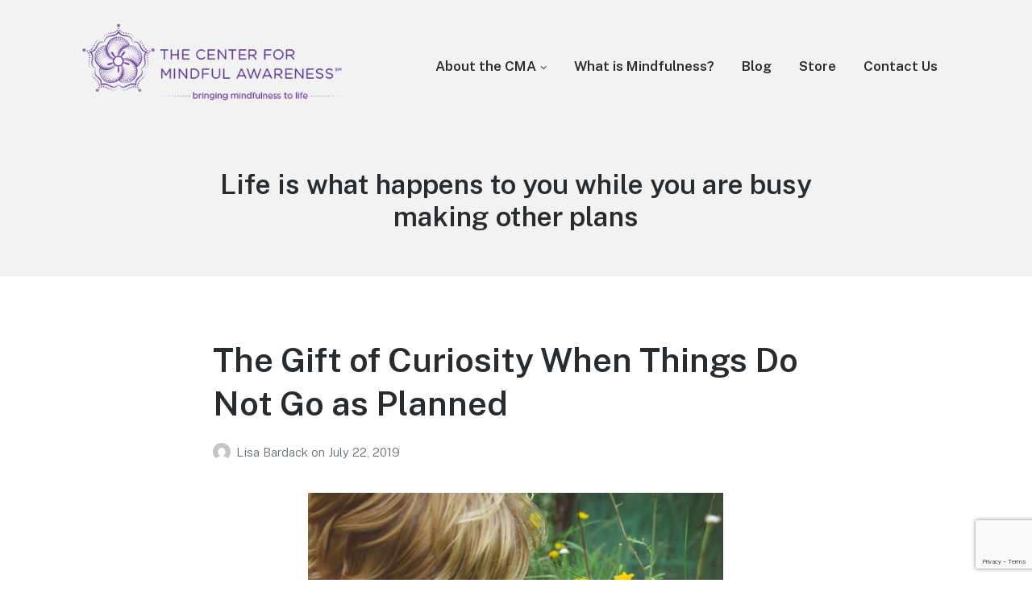

--- FILE ---
content_type: text/html; charset=utf-8
request_url: https://www.google.com/recaptcha/api2/anchor?ar=1&k=6Ld_Q-cqAAAAAAY2yDTSH4Sr_68Gd2vpOJ9QKYMk&co=aHR0cHM6Ly9jZW50ZXJmb3JtaW5kZnVsYXdhcmVuZXNzLm9yZzo0NDM.&hl=en&v=PoyoqOPhxBO7pBk68S4YbpHZ&size=invisible&anchor-ms=20000&execute-ms=30000&cb=jdggixbqjg26
body_size: 48753
content:
<!DOCTYPE HTML><html dir="ltr" lang="en"><head><meta http-equiv="Content-Type" content="text/html; charset=UTF-8">
<meta http-equiv="X-UA-Compatible" content="IE=edge">
<title>reCAPTCHA</title>
<style type="text/css">
/* cyrillic-ext */
@font-face {
  font-family: 'Roboto';
  font-style: normal;
  font-weight: 400;
  font-stretch: 100%;
  src: url(//fonts.gstatic.com/s/roboto/v48/KFO7CnqEu92Fr1ME7kSn66aGLdTylUAMa3GUBHMdazTgWw.woff2) format('woff2');
  unicode-range: U+0460-052F, U+1C80-1C8A, U+20B4, U+2DE0-2DFF, U+A640-A69F, U+FE2E-FE2F;
}
/* cyrillic */
@font-face {
  font-family: 'Roboto';
  font-style: normal;
  font-weight: 400;
  font-stretch: 100%;
  src: url(//fonts.gstatic.com/s/roboto/v48/KFO7CnqEu92Fr1ME7kSn66aGLdTylUAMa3iUBHMdazTgWw.woff2) format('woff2');
  unicode-range: U+0301, U+0400-045F, U+0490-0491, U+04B0-04B1, U+2116;
}
/* greek-ext */
@font-face {
  font-family: 'Roboto';
  font-style: normal;
  font-weight: 400;
  font-stretch: 100%;
  src: url(//fonts.gstatic.com/s/roboto/v48/KFO7CnqEu92Fr1ME7kSn66aGLdTylUAMa3CUBHMdazTgWw.woff2) format('woff2');
  unicode-range: U+1F00-1FFF;
}
/* greek */
@font-face {
  font-family: 'Roboto';
  font-style: normal;
  font-weight: 400;
  font-stretch: 100%;
  src: url(//fonts.gstatic.com/s/roboto/v48/KFO7CnqEu92Fr1ME7kSn66aGLdTylUAMa3-UBHMdazTgWw.woff2) format('woff2');
  unicode-range: U+0370-0377, U+037A-037F, U+0384-038A, U+038C, U+038E-03A1, U+03A3-03FF;
}
/* math */
@font-face {
  font-family: 'Roboto';
  font-style: normal;
  font-weight: 400;
  font-stretch: 100%;
  src: url(//fonts.gstatic.com/s/roboto/v48/KFO7CnqEu92Fr1ME7kSn66aGLdTylUAMawCUBHMdazTgWw.woff2) format('woff2');
  unicode-range: U+0302-0303, U+0305, U+0307-0308, U+0310, U+0312, U+0315, U+031A, U+0326-0327, U+032C, U+032F-0330, U+0332-0333, U+0338, U+033A, U+0346, U+034D, U+0391-03A1, U+03A3-03A9, U+03B1-03C9, U+03D1, U+03D5-03D6, U+03F0-03F1, U+03F4-03F5, U+2016-2017, U+2034-2038, U+203C, U+2040, U+2043, U+2047, U+2050, U+2057, U+205F, U+2070-2071, U+2074-208E, U+2090-209C, U+20D0-20DC, U+20E1, U+20E5-20EF, U+2100-2112, U+2114-2115, U+2117-2121, U+2123-214F, U+2190, U+2192, U+2194-21AE, U+21B0-21E5, U+21F1-21F2, U+21F4-2211, U+2213-2214, U+2216-22FF, U+2308-230B, U+2310, U+2319, U+231C-2321, U+2336-237A, U+237C, U+2395, U+239B-23B7, U+23D0, U+23DC-23E1, U+2474-2475, U+25AF, U+25B3, U+25B7, U+25BD, U+25C1, U+25CA, U+25CC, U+25FB, U+266D-266F, U+27C0-27FF, U+2900-2AFF, U+2B0E-2B11, U+2B30-2B4C, U+2BFE, U+3030, U+FF5B, U+FF5D, U+1D400-1D7FF, U+1EE00-1EEFF;
}
/* symbols */
@font-face {
  font-family: 'Roboto';
  font-style: normal;
  font-weight: 400;
  font-stretch: 100%;
  src: url(//fonts.gstatic.com/s/roboto/v48/KFO7CnqEu92Fr1ME7kSn66aGLdTylUAMaxKUBHMdazTgWw.woff2) format('woff2');
  unicode-range: U+0001-000C, U+000E-001F, U+007F-009F, U+20DD-20E0, U+20E2-20E4, U+2150-218F, U+2190, U+2192, U+2194-2199, U+21AF, U+21E6-21F0, U+21F3, U+2218-2219, U+2299, U+22C4-22C6, U+2300-243F, U+2440-244A, U+2460-24FF, U+25A0-27BF, U+2800-28FF, U+2921-2922, U+2981, U+29BF, U+29EB, U+2B00-2BFF, U+4DC0-4DFF, U+FFF9-FFFB, U+10140-1018E, U+10190-1019C, U+101A0, U+101D0-101FD, U+102E0-102FB, U+10E60-10E7E, U+1D2C0-1D2D3, U+1D2E0-1D37F, U+1F000-1F0FF, U+1F100-1F1AD, U+1F1E6-1F1FF, U+1F30D-1F30F, U+1F315, U+1F31C, U+1F31E, U+1F320-1F32C, U+1F336, U+1F378, U+1F37D, U+1F382, U+1F393-1F39F, U+1F3A7-1F3A8, U+1F3AC-1F3AF, U+1F3C2, U+1F3C4-1F3C6, U+1F3CA-1F3CE, U+1F3D4-1F3E0, U+1F3ED, U+1F3F1-1F3F3, U+1F3F5-1F3F7, U+1F408, U+1F415, U+1F41F, U+1F426, U+1F43F, U+1F441-1F442, U+1F444, U+1F446-1F449, U+1F44C-1F44E, U+1F453, U+1F46A, U+1F47D, U+1F4A3, U+1F4B0, U+1F4B3, U+1F4B9, U+1F4BB, U+1F4BF, U+1F4C8-1F4CB, U+1F4D6, U+1F4DA, U+1F4DF, U+1F4E3-1F4E6, U+1F4EA-1F4ED, U+1F4F7, U+1F4F9-1F4FB, U+1F4FD-1F4FE, U+1F503, U+1F507-1F50B, U+1F50D, U+1F512-1F513, U+1F53E-1F54A, U+1F54F-1F5FA, U+1F610, U+1F650-1F67F, U+1F687, U+1F68D, U+1F691, U+1F694, U+1F698, U+1F6AD, U+1F6B2, U+1F6B9-1F6BA, U+1F6BC, U+1F6C6-1F6CF, U+1F6D3-1F6D7, U+1F6E0-1F6EA, U+1F6F0-1F6F3, U+1F6F7-1F6FC, U+1F700-1F7FF, U+1F800-1F80B, U+1F810-1F847, U+1F850-1F859, U+1F860-1F887, U+1F890-1F8AD, U+1F8B0-1F8BB, U+1F8C0-1F8C1, U+1F900-1F90B, U+1F93B, U+1F946, U+1F984, U+1F996, U+1F9E9, U+1FA00-1FA6F, U+1FA70-1FA7C, U+1FA80-1FA89, U+1FA8F-1FAC6, U+1FACE-1FADC, U+1FADF-1FAE9, U+1FAF0-1FAF8, U+1FB00-1FBFF;
}
/* vietnamese */
@font-face {
  font-family: 'Roboto';
  font-style: normal;
  font-weight: 400;
  font-stretch: 100%;
  src: url(//fonts.gstatic.com/s/roboto/v48/KFO7CnqEu92Fr1ME7kSn66aGLdTylUAMa3OUBHMdazTgWw.woff2) format('woff2');
  unicode-range: U+0102-0103, U+0110-0111, U+0128-0129, U+0168-0169, U+01A0-01A1, U+01AF-01B0, U+0300-0301, U+0303-0304, U+0308-0309, U+0323, U+0329, U+1EA0-1EF9, U+20AB;
}
/* latin-ext */
@font-face {
  font-family: 'Roboto';
  font-style: normal;
  font-weight: 400;
  font-stretch: 100%;
  src: url(//fonts.gstatic.com/s/roboto/v48/KFO7CnqEu92Fr1ME7kSn66aGLdTylUAMa3KUBHMdazTgWw.woff2) format('woff2');
  unicode-range: U+0100-02BA, U+02BD-02C5, U+02C7-02CC, U+02CE-02D7, U+02DD-02FF, U+0304, U+0308, U+0329, U+1D00-1DBF, U+1E00-1E9F, U+1EF2-1EFF, U+2020, U+20A0-20AB, U+20AD-20C0, U+2113, U+2C60-2C7F, U+A720-A7FF;
}
/* latin */
@font-face {
  font-family: 'Roboto';
  font-style: normal;
  font-weight: 400;
  font-stretch: 100%;
  src: url(//fonts.gstatic.com/s/roboto/v48/KFO7CnqEu92Fr1ME7kSn66aGLdTylUAMa3yUBHMdazQ.woff2) format('woff2');
  unicode-range: U+0000-00FF, U+0131, U+0152-0153, U+02BB-02BC, U+02C6, U+02DA, U+02DC, U+0304, U+0308, U+0329, U+2000-206F, U+20AC, U+2122, U+2191, U+2193, U+2212, U+2215, U+FEFF, U+FFFD;
}
/* cyrillic-ext */
@font-face {
  font-family: 'Roboto';
  font-style: normal;
  font-weight: 500;
  font-stretch: 100%;
  src: url(//fonts.gstatic.com/s/roboto/v48/KFO7CnqEu92Fr1ME7kSn66aGLdTylUAMa3GUBHMdazTgWw.woff2) format('woff2');
  unicode-range: U+0460-052F, U+1C80-1C8A, U+20B4, U+2DE0-2DFF, U+A640-A69F, U+FE2E-FE2F;
}
/* cyrillic */
@font-face {
  font-family: 'Roboto';
  font-style: normal;
  font-weight: 500;
  font-stretch: 100%;
  src: url(//fonts.gstatic.com/s/roboto/v48/KFO7CnqEu92Fr1ME7kSn66aGLdTylUAMa3iUBHMdazTgWw.woff2) format('woff2');
  unicode-range: U+0301, U+0400-045F, U+0490-0491, U+04B0-04B1, U+2116;
}
/* greek-ext */
@font-face {
  font-family: 'Roboto';
  font-style: normal;
  font-weight: 500;
  font-stretch: 100%;
  src: url(//fonts.gstatic.com/s/roboto/v48/KFO7CnqEu92Fr1ME7kSn66aGLdTylUAMa3CUBHMdazTgWw.woff2) format('woff2');
  unicode-range: U+1F00-1FFF;
}
/* greek */
@font-face {
  font-family: 'Roboto';
  font-style: normal;
  font-weight: 500;
  font-stretch: 100%;
  src: url(//fonts.gstatic.com/s/roboto/v48/KFO7CnqEu92Fr1ME7kSn66aGLdTylUAMa3-UBHMdazTgWw.woff2) format('woff2');
  unicode-range: U+0370-0377, U+037A-037F, U+0384-038A, U+038C, U+038E-03A1, U+03A3-03FF;
}
/* math */
@font-face {
  font-family: 'Roboto';
  font-style: normal;
  font-weight: 500;
  font-stretch: 100%;
  src: url(//fonts.gstatic.com/s/roboto/v48/KFO7CnqEu92Fr1ME7kSn66aGLdTylUAMawCUBHMdazTgWw.woff2) format('woff2');
  unicode-range: U+0302-0303, U+0305, U+0307-0308, U+0310, U+0312, U+0315, U+031A, U+0326-0327, U+032C, U+032F-0330, U+0332-0333, U+0338, U+033A, U+0346, U+034D, U+0391-03A1, U+03A3-03A9, U+03B1-03C9, U+03D1, U+03D5-03D6, U+03F0-03F1, U+03F4-03F5, U+2016-2017, U+2034-2038, U+203C, U+2040, U+2043, U+2047, U+2050, U+2057, U+205F, U+2070-2071, U+2074-208E, U+2090-209C, U+20D0-20DC, U+20E1, U+20E5-20EF, U+2100-2112, U+2114-2115, U+2117-2121, U+2123-214F, U+2190, U+2192, U+2194-21AE, U+21B0-21E5, U+21F1-21F2, U+21F4-2211, U+2213-2214, U+2216-22FF, U+2308-230B, U+2310, U+2319, U+231C-2321, U+2336-237A, U+237C, U+2395, U+239B-23B7, U+23D0, U+23DC-23E1, U+2474-2475, U+25AF, U+25B3, U+25B7, U+25BD, U+25C1, U+25CA, U+25CC, U+25FB, U+266D-266F, U+27C0-27FF, U+2900-2AFF, U+2B0E-2B11, U+2B30-2B4C, U+2BFE, U+3030, U+FF5B, U+FF5D, U+1D400-1D7FF, U+1EE00-1EEFF;
}
/* symbols */
@font-face {
  font-family: 'Roboto';
  font-style: normal;
  font-weight: 500;
  font-stretch: 100%;
  src: url(//fonts.gstatic.com/s/roboto/v48/KFO7CnqEu92Fr1ME7kSn66aGLdTylUAMaxKUBHMdazTgWw.woff2) format('woff2');
  unicode-range: U+0001-000C, U+000E-001F, U+007F-009F, U+20DD-20E0, U+20E2-20E4, U+2150-218F, U+2190, U+2192, U+2194-2199, U+21AF, U+21E6-21F0, U+21F3, U+2218-2219, U+2299, U+22C4-22C6, U+2300-243F, U+2440-244A, U+2460-24FF, U+25A0-27BF, U+2800-28FF, U+2921-2922, U+2981, U+29BF, U+29EB, U+2B00-2BFF, U+4DC0-4DFF, U+FFF9-FFFB, U+10140-1018E, U+10190-1019C, U+101A0, U+101D0-101FD, U+102E0-102FB, U+10E60-10E7E, U+1D2C0-1D2D3, U+1D2E0-1D37F, U+1F000-1F0FF, U+1F100-1F1AD, U+1F1E6-1F1FF, U+1F30D-1F30F, U+1F315, U+1F31C, U+1F31E, U+1F320-1F32C, U+1F336, U+1F378, U+1F37D, U+1F382, U+1F393-1F39F, U+1F3A7-1F3A8, U+1F3AC-1F3AF, U+1F3C2, U+1F3C4-1F3C6, U+1F3CA-1F3CE, U+1F3D4-1F3E0, U+1F3ED, U+1F3F1-1F3F3, U+1F3F5-1F3F7, U+1F408, U+1F415, U+1F41F, U+1F426, U+1F43F, U+1F441-1F442, U+1F444, U+1F446-1F449, U+1F44C-1F44E, U+1F453, U+1F46A, U+1F47D, U+1F4A3, U+1F4B0, U+1F4B3, U+1F4B9, U+1F4BB, U+1F4BF, U+1F4C8-1F4CB, U+1F4D6, U+1F4DA, U+1F4DF, U+1F4E3-1F4E6, U+1F4EA-1F4ED, U+1F4F7, U+1F4F9-1F4FB, U+1F4FD-1F4FE, U+1F503, U+1F507-1F50B, U+1F50D, U+1F512-1F513, U+1F53E-1F54A, U+1F54F-1F5FA, U+1F610, U+1F650-1F67F, U+1F687, U+1F68D, U+1F691, U+1F694, U+1F698, U+1F6AD, U+1F6B2, U+1F6B9-1F6BA, U+1F6BC, U+1F6C6-1F6CF, U+1F6D3-1F6D7, U+1F6E0-1F6EA, U+1F6F0-1F6F3, U+1F6F7-1F6FC, U+1F700-1F7FF, U+1F800-1F80B, U+1F810-1F847, U+1F850-1F859, U+1F860-1F887, U+1F890-1F8AD, U+1F8B0-1F8BB, U+1F8C0-1F8C1, U+1F900-1F90B, U+1F93B, U+1F946, U+1F984, U+1F996, U+1F9E9, U+1FA00-1FA6F, U+1FA70-1FA7C, U+1FA80-1FA89, U+1FA8F-1FAC6, U+1FACE-1FADC, U+1FADF-1FAE9, U+1FAF0-1FAF8, U+1FB00-1FBFF;
}
/* vietnamese */
@font-face {
  font-family: 'Roboto';
  font-style: normal;
  font-weight: 500;
  font-stretch: 100%;
  src: url(//fonts.gstatic.com/s/roboto/v48/KFO7CnqEu92Fr1ME7kSn66aGLdTylUAMa3OUBHMdazTgWw.woff2) format('woff2');
  unicode-range: U+0102-0103, U+0110-0111, U+0128-0129, U+0168-0169, U+01A0-01A1, U+01AF-01B0, U+0300-0301, U+0303-0304, U+0308-0309, U+0323, U+0329, U+1EA0-1EF9, U+20AB;
}
/* latin-ext */
@font-face {
  font-family: 'Roboto';
  font-style: normal;
  font-weight: 500;
  font-stretch: 100%;
  src: url(//fonts.gstatic.com/s/roboto/v48/KFO7CnqEu92Fr1ME7kSn66aGLdTylUAMa3KUBHMdazTgWw.woff2) format('woff2');
  unicode-range: U+0100-02BA, U+02BD-02C5, U+02C7-02CC, U+02CE-02D7, U+02DD-02FF, U+0304, U+0308, U+0329, U+1D00-1DBF, U+1E00-1E9F, U+1EF2-1EFF, U+2020, U+20A0-20AB, U+20AD-20C0, U+2113, U+2C60-2C7F, U+A720-A7FF;
}
/* latin */
@font-face {
  font-family: 'Roboto';
  font-style: normal;
  font-weight: 500;
  font-stretch: 100%;
  src: url(//fonts.gstatic.com/s/roboto/v48/KFO7CnqEu92Fr1ME7kSn66aGLdTylUAMa3yUBHMdazQ.woff2) format('woff2');
  unicode-range: U+0000-00FF, U+0131, U+0152-0153, U+02BB-02BC, U+02C6, U+02DA, U+02DC, U+0304, U+0308, U+0329, U+2000-206F, U+20AC, U+2122, U+2191, U+2193, U+2212, U+2215, U+FEFF, U+FFFD;
}
/* cyrillic-ext */
@font-face {
  font-family: 'Roboto';
  font-style: normal;
  font-weight: 900;
  font-stretch: 100%;
  src: url(//fonts.gstatic.com/s/roboto/v48/KFO7CnqEu92Fr1ME7kSn66aGLdTylUAMa3GUBHMdazTgWw.woff2) format('woff2');
  unicode-range: U+0460-052F, U+1C80-1C8A, U+20B4, U+2DE0-2DFF, U+A640-A69F, U+FE2E-FE2F;
}
/* cyrillic */
@font-face {
  font-family: 'Roboto';
  font-style: normal;
  font-weight: 900;
  font-stretch: 100%;
  src: url(//fonts.gstatic.com/s/roboto/v48/KFO7CnqEu92Fr1ME7kSn66aGLdTylUAMa3iUBHMdazTgWw.woff2) format('woff2');
  unicode-range: U+0301, U+0400-045F, U+0490-0491, U+04B0-04B1, U+2116;
}
/* greek-ext */
@font-face {
  font-family: 'Roboto';
  font-style: normal;
  font-weight: 900;
  font-stretch: 100%;
  src: url(//fonts.gstatic.com/s/roboto/v48/KFO7CnqEu92Fr1ME7kSn66aGLdTylUAMa3CUBHMdazTgWw.woff2) format('woff2');
  unicode-range: U+1F00-1FFF;
}
/* greek */
@font-face {
  font-family: 'Roboto';
  font-style: normal;
  font-weight: 900;
  font-stretch: 100%;
  src: url(//fonts.gstatic.com/s/roboto/v48/KFO7CnqEu92Fr1ME7kSn66aGLdTylUAMa3-UBHMdazTgWw.woff2) format('woff2');
  unicode-range: U+0370-0377, U+037A-037F, U+0384-038A, U+038C, U+038E-03A1, U+03A3-03FF;
}
/* math */
@font-face {
  font-family: 'Roboto';
  font-style: normal;
  font-weight: 900;
  font-stretch: 100%;
  src: url(//fonts.gstatic.com/s/roboto/v48/KFO7CnqEu92Fr1ME7kSn66aGLdTylUAMawCUBHMdazTgWw.woff2) format('woff2');
  unicode-range: U+0302-0303, U+0305, U+0307-0308, U+0310, U+0312, U+0315, U+031A, U+0326-0327, U+032C, U+032F-0330, U+0332-0333, U+0338, U+033A, U+0346, U+034D, U+0391-03A1, U+03A3-03A9, U+03B1-03C9, U+03D1, U+03D5-03D6, U+03F0-03F1, U+03F4-03F5, U+2016-2017, U+2034-2038, U+203C, U+2040, U+2043, U+2047, U+2050, U+2057, U+205F, U+2070-2071, U+2074-208E, U+2090-209C, U+20D0-20DC, U+20E1, U+20E5-20EF, U+2100-2112, U+2114-2115, U+2117-2121, U+2123-214F, U+2190, U+2192, U+2194-21AE, U+21B0-21E5, U+21F1-21F2, U+21F4-2211, U+2213-2214, U+2216-22FF, U+2308-230B, U+2310, U+2319, U+231C-2321, U+2336-237A, U+237C, U+2395, U+239B-23B7, U+23D0, U+23DC-23E1, U+2474-2475, U+25AF, U+25B3, U+25B7, U+25BD, U+25C1, U+25CA, U+25CC, U+25FB, U+266D-266F, U+27C0-27FF, U+2900-2AFF, U+2B0E-2B11, U+2B30-2B4C, U+2BFE, U+3030, U+FF5B, U+FF5D, U+1D400-1D7FF, U+1EE00-1EEFF;
}
/* symbols */
@font-face {
  font-family: 'Roboto';
  font-style: normal;
  font-weight: 900;
  font-stretch: 100%;
  src: url(//fonts.gstatic.com/s/roboto/v48/KFO7CnqEu92Fr1ME7kSn66aGLdTylUAMaxKUBHMdazTgWw.woff2) format('woff2');
  unicode-range: U+0001-000C, U+000E-001F, U+007F-009F, U+20DD-20E0, U+20E2-20E4, U+2150-218F, U+2190, U+2192, U+2194-2199, U+21AF, U+21E6-21F0, U+21F3, U+2218-2219, U+2299, U+22C4-22C6, U+2300-243F, U+2440-244A, U+2460-24FF, U+25A0-27BF, U+2800-28FF, U+2921-2922, U+2981, U+29BF, U+29EB, U+2B00-2BFF, U+4DC0-4DFF, U+FFF9-FFFB, U+10140-1018E, U+10190-1019C, U+101A0, U+101D0-101FD, U+102E0-102FB, U+10E60-10E7E, U+1D2C0-1D2D3, U+1D2E0-1D37F, U+1F000-1F0FF, U+1F100-1F1AD, U+1F1E6-1F1FF, U+1F30D-1F30F, U+1F315, U+1F31C, U+1F31E, U+1F320-1F32C, U+1F336, U+1F378, U+1F37D, U+1F382, U+1F393-1F39F, U+1F3A7-1F3A8, U+1F3AC-1F3AF, U+1F3C2, U+1F3C4-1F3C6, U+1F3CA-1F3CE, U+1F3D4-1F3E0, U+1F3ED, U+1F3F1-1F3F3, U+1F3F5-1F3F7, U+1F408, U+1F415, U+1F41F, U+1F426, U+1F43F, U+1F441-1F442, U+1F444, U+1F446-1F449, U+1F44C-1F44E, U+1F453, U+1F46A, U+1F47D, U+1F4A3, U+1F4B0, U+1F4B3, U+1F4B9, U+1F4BB, U+1F4BF, U+1F4C8-1F4CB, U+1F4D6, U+1F4DA, U+1F4DF, U+1F4E3-1F4E6, U+1F4EA-1F4ED, U+1F4F7, U+1F4F9-1F4FB, U+1F4FD-1F4FE, U+1F503, U+1F507-1F50B, U+1F50D, U+1F512-1F513, U+1F53E-1F54A, U+1F54F-1F5FA, U+1F610, U+1F650-1F67F, U+1F687, U+1F68D, U+1F691, U+1F694, U+1F698, U+1F6AD, U+1F6B2, U+1F6B9-1F6BA, U+1F6BC, U+1F6C6-1F6CF, U+1F6D3-1F6D7, U+1F6E0-1F6EA, U+1F6F0-1F6F3, U+1F6F7-1F6FC, U+1F700-1F7FF, U+1F800-1F80B, U+1F810-1F847, U+1F850-1F859, U+1F860-1F887, U+1F890-1F8AD, U+1F8B0-1F8BB, U+1F8C0-1F8C1, U+1F900-1F90B, U+1F93B, U+1F946, U+1F984, U+1F996, U+1F9E9, U+1FA00-1FA6F, U+1FA70-1FA7C, U+1FA80-1FA89, U+1FA8F-1FAC6, U+1FACE-1FADC, U+1FADF-1FAE9, U+1FAF0-1FAF8, U+1FB00-1FBFF;
}
/* vietnamese */
@font-face {
  font-family: 'Roboto';
  font-style: normal;
  font-weight: 900;
  font-stretch: 100%;
  src: url(//fonts.gstatic.com/s/roboto/v48/KFO7CnqEu92Fr1ME7kSn66aGLdTylUAMa3OUBHMdazTgWw.woff2) format('woff2');
  unicode-range: U+0102-0103, U+0110-0111, U+0128-0129, U+0168-0169, U+01A0-01A1, U+01AF-01B0, U+0300-0301, U+0303-0304, U+0308-0309, U+0323, U+0329, U+1EA0-1EF9, U+20AB;
}
/* latin-ext */
@font-face {
  font-family: 'Roboto';
  font-style: normal;
  font-weight: 900;
  font-stretch: 100%;
  src: url(//fonts.gstatic.com/s/roboto/v48/KFO7CnqEu92Fr1ME7kSn66aGLdTylUAMa3KUBHMdazTgWw.woff2) format('woff2');
  unicode-range: U+0100-02BA, U+02BD-02C5, U+02C7-02CC, U+02CE-02D7, U+02DD-02FF, U+0304, U+0308, U+0329, U+1D00-1DBF, U+1E00-1E9F, U+1EF2-1EFF, U+2020, U+20A0-20AB, U+20AD-20C0, U+2113, U+2C60-2C7F, U+A720-A7FF;
}
/* latin */
@font-face {
  font-family: 'Roboto';
  font-style: normal;
  font-weight: 900;
  font-stretch: 100%;
  src: url(//fonts.gstatic.com/s/roboto/v48/KFO7CnqEu92Fr1ME7kSn66aGLdTylUAMa3yUBHMdazQ.woff2) format('woff2');
  unicode-range: U+0000-00FF, U+0131, U+0152-0153, U+02BB-02BC, U+02C6, U+02DA, U+02DC, U+0304, U+0308, U+0329, U+2000-206F, U+20AC, U+2122, U+2191, U+2193, U+2212, U+2215, U+FEFF, U+FFFD;
}

</style>
<link rel="stylesheet" type="text/css" href="https://www.gstatic.com/recaptcha/releases/PoyoqOPhxBO7pBk68S4YbpHZ/styles__ltr.css">
<script nonce="sjy9RSvT2UGY7_xr0A24Qw" type="text/javascript">window['__recaptcha_api'] = 'https://www.google.com/recaptcha/api2/';</script>
<script type="text/javascript" src="https://www.gstatic.com/recaptcha/releases/PoyoqOPhxBO7pBk68S4YbpHZ/recaptcha__en.js" nonce="sjy9RSvT2UGY7_xr0A24Qw">
      
    </script></head>
<body><div id="rc-anchor-alert" class="rc-anchor-alert"></div>
<input type="hidden" id="recaptcha-token" value="[base64]">
<script type="text/javascript" nonce="sjy9RSvT2UGY7_xr0A24Qw">
      recaptcha.anchor.Main.init("[\x22ainput\x22,[\x22bgdata\x22,\x22\x22,\[base64]/[base64]/bmV3IFpbdF0obVswXSk6Sz09Mj9uZXcgWlt0XShtWzBdLG1bMV0pOks9PTM/bmV3IFpbdF0obVswXSxtWzFdLG1bMl0pOks9PTQ/[base64]/[base64]/[base64]/[base64]/[base64]/[base64]/[base64]/[base64]/[base64]/[base64]/[base64]/[base64]/[base64]/[base64]\\u003d\\u003d\x22,\[base64]\x22,\x22ccOuC8KXckPDhCFFB8O0wpHCjBQtw4DDmsO+aMK4b8KCAX9+w5dsw61Cw7MbLhA/ZUDChwDCjMOkBj0Fw5zCusOEwrDClCh+w5A5wrTDlAzDnwIOwpnCrMOhMsO5NMKXw5p0B8K7wqkNwrPCiMKochQ+UcOqIMKaw7fDkXIzw5UtwrrCgW/[base64]/DjMO9wrIcLSQYwp/Dqlt4SMKuw7MeY8K6XEfCmTHCl2jDkE8IBzjDm8O2wrBDF8OiHBbCi8KiHXlQwo7DtsKjwr/DnG/[base64]/DsBTDvcKvwoFHHgXDiDRVwpFQHcOow7sIwopNLULDhsOhEsO/[base64]/ClzQbwrrCswbCksKNw6bDl8OyCMOSw6PDksK6QgYeIcK9w7nDqV18w5DDol3Do8K0OkDDpXViDkoew77CmGrCpsK4wpjDvk5Qwr8Mw71MwoNnWlDDiCTDr8K3wpjDmcKHesKqenZoWD7DrsKCHD/DuU0Rwq/DqkZ6w6ABLwtNdhN+wobCv8KEOwMNwqzCjzlXw4gpwoPCpsOlVxTDjMK+w4DChUXDqBtmw5fCicKHJMKrwq/Cv8Osw49kwp5YAcOWCMKdDsOzwqnCtMKBw5zDv2/Ciz7DqMOFSMKew43Cp8KcX8K8wpQTdgrCrz3DvEd8wpvCnTldwrrDpMO5GsOSJ8OBJSDDg0bCu8OLL8O4woxcw7/Cr8KwwqbDjg0oS8OULwzCt0LCp2jCsnTDiFoPwpIwCMKYw4PDgcKXwopuQ0vCvnNZZW7DvcOWS8KqZhlrw70xd8K7WMOMwpLCtcOZLVfDlMKww5jDkHZXwonCl8O2JMOcfMOpNgXCgcOuQ8OTQToewrs9w63DjsOlH8OrEMO4wqzCjA/Cvlcqw5bDv1zDpjtCwqzChyY2w5RsRm0xw7Arw7RUWkTCi03Cq8Onw6PCjFPCgsKSZMOAKHRDKsOQB8OQwrDDgH3ChcKIJ8KRNxrCtsKlwq/DhcKbNTvCosOKY8KvwpZiwrPDl8Oow4bCqsOeXGnChAbDjsO1w7kfwoPDrcK3GC1WUk1Pw6rCunZzOHLDnFtowozDksK/w6pHBMOTw4AFwpdcwpwCWA7CisKPwp5eccOPwq8sWcKWwoJrw4nCuQhiZsKMwqfChcKOw7tEw6nCvD3DulFdAk9iA1LDosKDwpZjT0MXw5TDg8Kbw6vCg1TCh8OkA1A/wrHDl34sH8OswoXDmsODU8OWPsOZworDm0pRWVHDpxbCqcO9wrvDiEfCtMO/ICbClsKfwo09e3PCjTXDmADDvwvCnC4ww4/DqmtVYzkhFcKoFwVCQS7CkMORHUYIHcKcMMK1w7gnw45xC8KcdFMnwrHCqMKuNwvDpsKyKMKsw4JTwqQuWB1bwq7CmjPDpwdEw4BEw7QfMsOuwpVocSjDmsK3PFc/w7LDicOYw5vCkcO2w7fDkVHDskjCp0LDqXDDvMK7fmzCoFcSBcK9w7xrw7HCr2nDvsOaHlDDkW/DqcOWWsObB8KpwqjCvWEKw6QQwoAYJcKKwpp5wqHDl1PDqsKNF1TCjg8Ad8OwOV7DuiYVNGFrZ8Kdwr/ChMOnw7VDAHLCtMKTYBNgw5gYPnrDj1zCmsK5eMKXesO2esKEw7/CvRrDl3rCm8K2w4lsw7pcCsKRwojCpiXDgmDDhHnDjmfDsQLCh2rDlAcvdGTDiw0tUDl/HMK+YhjDu8OZwpXDs8K0wqZmw6Iyw67DnUfCrnNVQcKtADkZWCvCksO1Iw3DgsO8wpfDmhxyDWLCvMKOwpNCVcKFwrY6wpUHDMOXQysOC8OFw5hLT1JzwpsKQcOVw7M0wrFzJcOiSD/Ds8O/w4k0w6HCqcOQKcKcwqRsScKmdHXDklbCsmzCiXJyw4oofAd8KTfDoC4QK8OrwpRJw7LCq8O8wp7CvW43BsO5f8Kwd1ZyL8Otw6gLwoDCghprwpoYwqZuwp7Clz1WPBtsPsKewp/DrhTChsKcwpDDnyTCiH7DmGtDwqvDgRBnwrvCihUtbsOvOxMxKsKTfcKACg7DmsK7MMO0wrjDusKcBxBtw654QgxWw5oBw6TCr8Ouw6fDkwjDgsOpw61ab8OSSFnCqMOZamVdwrLCnVTCjsK2I8KleH9pfRvDhcOGw6TDnU7DpBfCk8O0wp4iBMOUwr/[base64]/NxXCqy/DnsOIwoEpw45FK8KHD8K/[base64]/[base64]/[base64]/[base64]/M8KjwqooBm7CgcOMFMK0w4XDk8KBwo0jCSRZw6XCksKlDMOuwqcvShzDkBnCnsOHf8KoH20kwrbDp8KOw486QcKbwrpmM8O1w6FmCsKEw51recKbYzQ6wpVmw47CgMOIwqTCv8K1SsOBwp7DnnRTwr/DlFbCl8KsJsKocMO+w4woAMK6XMKRw4ovSsO2w4/DtsK+dmEgw7giAMOIwopnw5B0wrTDszPClHHCgcK/wp3CncKFwrLCvCDCssK5w4HCs8KtT8OCVywoJkgtHgXDk1YFw4jCvHDCiMO/ZSkjeMKMXCTDlx/CsU3Dr8OEEMKpfgTDoMKXVTnDhMO/[base64]/Dhy7CrsK8WMO9O8OzwolEPcKCw4teKcKywqsTeMOqw4J2SXd/a13Ct8O+MELChD/DsnPDmBnDjU1sKcK5bwoJw6PDtMKtw4E/wpd5OMOHchnDkgvCksKMw5ZjVlzDi8Kcw6g+dsOUwr/DqcK9d8O2worCmSgHwr/[base64]/CnyYwbnYqYXMxw74jE8ORwptCURrDijHDr8Obwo9xwqd3EMKlHmPDgVQkXMKaXjsFw43CucOQNMKSez8Hw6xqLmDCqsOKbBvDkTJnwprCncKsw4wPw7bDmcKbesODS1/Dj2fCuMOIw7PDt04awpvCksOhwpDDlHIMw7BLwr0JXMKhI8KMwpjDpS1lwo03wpHDhS4qw5bDvcKIBCbDj8KHfMOJI0NJOkXCrHZ8wrzDucK/UsKMwoHDlcOJCApbw65Pw6RLe8OBCcOzFgoKeMOEaiFtw5QRA8O3w6HCjFwOCcKjZcOHdcK/w7IZw5sBwoXDmsO7w6XCpyUqfWXCrcKxw4Ymw6I1PRjDlAHDgcOhDC3DgMKZwp/CucKVw77DtyMSXnMbw4BYwrXDjsKCwooRJsO2wo7DnTIrwo7CjFDDuTjDksK+w5gvwqshfGt1wrFNQcK9woAGZn/CojHCm2Rkw6llwo5pNnrDpVrDjMKbwp0iD8KHwqzCnMOBTTpHw61zcjsew6cWHMKmwq97w4RCwr02csKgF8K1w7pDejxvKH3CqxgqEjTDr8OBFMOkHcOJBsOBDlQxwp8ESBPCn1fCg8Kyw63DuMOewo4UYH/Du8KjIFrDtFV1M3MMCMKAH8KLdcKuw5XCrGXDucOZw5/DpX0cCwZpw6bDqcKKM8OPfsKbw7wEwoHCg8KtVsK7wpkJwrTDmDIyETw5w6/DslAlPcOcw44jwrbDisObQBNEfcOyfS/Dv0zDkMOdVcKeJi/DusOhwr7DpkTCg8O7Y0R4w49kHkXCuSJCwrNAJcODw5RyN8KmW2TChDkawoUuwrfDoEx7w51yPsOECVHCtDHCm0h4HhRcwrdnwrTCh29Zw5kew4dMBjDCosOzQcOvwq/CnGYUSTk0DxfDqMO/w7bDqcKmwrdnTMOZMk1ZwprCkS12w57CssKVHxHCp8KswpAFfX/[base64]/DlcOqw7kLex4pCWnDosK7w53DuxlQw6lfw4YQehbCocOcw4rDgsK3wqlbKsKowqzDgHnDm8KsGzwjwqzDuiglF8Orwqw9w7A4E8KjRh8aT2k6w6hrwpbDvw1Pw5TDisKvFj/Cm8KQw4vDgMKBwpjCo8KVw5Z3w4Z/wqTDvi1cw7bDnnwxwqHDtcK8wos+w5zCnzp+w6jCt3/[base64]/DvcK0w4HDkcOdw5HDrivCjFrDncOkwr3Dj8Ocw6rCsRDChsKCM8KmNWPCk8OKwr7DqsOMw7HCnsOowooHdcKUwodSZTMDwqoBwqE/C8KAw4/[base64]/CsMKiehtnekDCqVNTwovDskEIw6bCnkTCpWRKw642F2TCqsO3wpQCw5bDgm9bMMKrAcKlHsKVNSFHEsOvUsOfw5dJejzDjiLCu8KiWX9pPwZwwqw2C8Kww7Jrw6vCtUlqwrHDsQ/[base64]/Dv2BkSQshAX/ChsKSQ8OROz8TFlbDonBnJDhCwr81VgrCtSIyfR3Cgh8owrpewpcjMMKMO8KJwobCuMKsHsKPw7Y+GgpATMK5woLDncKwwo1ow499w7LDrcKmRMOlw4QzSsKjw79fw7LCpcO8w5xCDMOHGsO9fMOGw59Rw69Lw6h/w7bChQlPw63CrcKhw4JENcKwPS/Cj8KwYTnCkHTDjcO/wrjDjnMvwqzCscKEVcOsSsOYwpNoa1F/w5HDssOTwoMbQQ3Dj8KpwpPCn04Jw5LDkcOxV1TDuMO5CC/CtMOSLSPCsFlBwqPCsyLDp1pYw7lWacKlKnB6wr3Cg8KTw6zDksKPwq/DiUZTPcKsw53CscKTGWFWw6HCuUxjw4LDhktww4XDvsOrEm7DoUzCicOTA0V/w4TClcOAw6JpwrnCocORw6BawqrCnsK/AWtbKyxTJsOhw5PDmmR2w5QwAnLDgsO7Y8OwOsOUAg8ywp3Cij8awrnDkhHDpcOxwq4uZsKlw79/OsKAMsK0w6swwp3CkMKDWkrCuMK/w5PCisO+wpzCmsOcRgsaw6IBWXTDrMKFwoTCpsOow7jCg8O1wojCqybDil1uwpfDtMK4PgRYdi3CkT5/wp7Cp8K8wp7DjF3ClsKZw65Dw6XCpsKjw4BJUsOYwqTDuz7CgG3DlgdibCXCuU8NWgAdwpVBW8OVXDgnfgTDl8OYwpxSw6RGworDuAbDi2DCssK3wqLCuMK8wo8rPcO5V8O9d1d5FsK+wrnCuyJQIFXDi8K3Xl7CtMKUwp4vw4XCi0vCjGvCmU/[base64]/CvQAfZlk1dQzDgcODQ8KgNMKjf8OjwoUeLj9HenPDmCPChVt6wrrDtEZlQsKjwrfDhsKWwr8xwoZhwrrDs8OIworCk8OybMKLw7PDjsKJw60jYGvDjcKSw7PDvMOsMjjDpsOGwrbDkMKWAD/DoxJ/wq5QPMK5wqbDryJZw4sjQ8KmV1slEntFw5fCh05zUMOSTsKre2V6DTlTCsO1wrPCscK7SsKbAhprHnfChxkLbhHCkMKcwqnCgXfDsVnDnsOJwr/[base64]/cRLDscOiw50Kw5zDvDRfIsK/w4p1wrPDsMKAw47Dtnslw4nCtsKdw7NMw6FEBcOUw67DrcKKAcOLMsKYwrPCpsKkw5V+w4DCj8Kpw7J8Q8KaTMOTCMOBw5/Cr07DgsORBwTDuA/[base64]/DrsKow63Ck8O3bMKWw7XCnQsRw5tKViMwBVDDkcOsN8KowrBfw7bCqjnDhXLDixpPWcKkFnQESgBgc8K7GsO9w5zCjiTCnMKEw6BOwpHDkAzDqcOJf8OhJMOReWJ0LTo/[base64]/dsKcAhDCq8KOQsOYaQ8Tw5bDtsK5wqbCvcKqw5XDqMO2w59ywo/DssKUWcOtM8Ksw7dmwq4Qw5UJU23DqMO6NMOMw7Icwr4wwrkldiB8w6NUwrBXCMOWJmZBwqnDkMKvw7zDoMKgYg7DoDfDjArDgXvCk8KXIsOUPwLCiMOfHcKDwq1lAjzCngHDmCDDtlE/wq7DrxUlwr7DtMKlw7B+w7lALhnCs8KfwoM7QWpdWcO+wqzDicKAKMKURsKwwpkNF8ORw5HCqsKvDxgrw4vCrzl+UhJ4wrjCpsOFCMO2UhfClgs4wrhCHm/CtMOnw7djYSROTsOlw4xPd8KKMMKlwr5ow4JrejfCmF9TwoPCtMOrCGAmw5g+wqw1aMKww73Ckn/Ck8OBfMO8wo/CpgNyDxfDkMK1wqvCpGvDjlA4w5UWYWzCjsOkwr08RcODJ8K4HHtOw4PDhUM8wrtNIHDDk8OZBkVJwrR3w7vCucOBw7suwrPCqMOCUsKJw64zRRpZLD1RTsOdBMOowpw+wrQHw7NIecOyY3V/CiI6w4DDlTHDvsOCEg4gdjoRw5HCgh1Pa2JzKW7DvVTCjGkKW0VIwobDm0/[base64]/DjcO5Ujhww6F5c8OOw4rDp8OKGcOrZMOzwqHDtsKeYjFnwo4BfsOJYsOxwoDDtUzDqsO+w7bCq1QKS8OpeyrCqCdJw7tmZEF3wo/[base64]/[base64]/HADDmjHClcODwo7DoMOCMzfCqSUQwq3DiiQFwqrDpMKlwrNvwo7DlQdtdCXDhsODw695MMOAwr/[base64]/DMKkKsOFZ3/CoMKBaQc4fsKnw6gVw4rDk2nCnkJ0wqXCg8O/wrxrIcKpLGfDmcOtL8O6eTfCs0fDoMKMDCZhXWXDusKdZRLCr8O8wpXCgVDCrSTCk8KEwpxYdzQQAMOtSX5gwoM4w5BleMK4w59kCWDDlcO4w4HCqcKHecOdw5lqXhXClmjCncK9QsOew5fDtcKbwpDCuMOLwo7Ct1JLwpU/eGPCkRBTejLDmzTCtsKVw7LDrHURwpd+w5shwqEZVcKtZ8OSBD3DpMKdw4FGMRVyZ8OnKBotZ8K2wp9dS8OLP8OXVcKza1PDkGgvKcK/w7oawrPDhMKuw7bDgMKnQzAywpVGOcOnwrzDj8KVa8KmM8KXw6BPw5ZTwp7DlHXDvMKtF09FfSbDpTjCokw8MiNAWGPDqTTDinrDqMO2RyA+dsKhwonDq0LDlgfDksKPwrPCs8Okwplsw59RO17DqkfCnRXDlzPDtBnCrcOkPsKPd8KUw5PDq3g9V3/Cu8OPwptew799XRHCqAAVGAZBw6dfGgFrwoUkw77DrMOHwpJ0TsKgwol6PWl/[base64]/Cv8K9D8OTYz7CsDHCv1YaESxQBMOGD8Kew6Yuw6t1IsOIw4jDplYYFnbDv8KHwo5afMO9GX3Dh8O6wpnClMKswr5JwpVfSnhHV0bCnBjCnj7Dj3fCjsK8YsOiTsOjC3bCnMO8aSLDmFhwVVfCpMKYbcOTw4AnbWALFsKSdcKvwrNtT8Kpw7/DnnsmHA/CtCZawq00woXDk03DpAMbw7VzwqbCm0fCv8KDb8KbwqzCojlLwonDnHtMVsO+XW45w61Ww7QUw7BbwrZPRcOBJcOdfsOYeMKoHsO8w7LDumfCp1DDjMKlwqHDosKGU2/DlUAgwqHDn8O2w6jCk8KtKhdQwrZWw63DqRgjIcO5wpvCu1UWw49KwrY2e8Oswo/DomZSYEdPd8KsfMOjwqQUN8OWYSfDp8KkOcKAEcOowrsqZMOnfMKLw4hLRz7Cgj3Cj0JEwpZ6HWTCvMKcacK8w5kHe8K+SsOkG1TCtcOTZMKKw7PDlMKrZ2lywpdvwp/Dr1VCworDlzwXw4jCicKDAmNMIDAHQ8OTHX/ChjhqRjZWOCDCgwHCvcK0B0U0wp1hBMKffsKLAMOsw5FkwqPDrAJrBC/DpwxhbWYUwqdkNg7CmcOlN0bCg2NVw5YIIzUqw6jDusOVw5vCicOAw49uw43CkBodwpTDksO7wrPCmsO0bzRzNsOERifCucKzbcO6MC7CvSUww7jCjMOLw4HDjcKrwowKYcOzIBTDjMOIw4sFw4DDthXDisOhQsO+IcONW8K1XkRWw5FGGMOkG0/DjcOcUBPCsETDqyg1ScOww74XwqV/wqp6w7dSwqtCw50HLnxiwqZ+w61pa1DDqsKjN8K1KsKje8KzE8OURTfCoTI/w5xXZyTCnsOmLmIkWcKgdw/CrcOKR8OnwpnDgMKrbCPDisK7ADvCj8KPw4XCnsO0woYqdMKSwoYJJAnCpQXCoUrCvMKaH8K6OcKaInpJwqTDh1J0wo3CtAx/c8Ouw7cYJ1ArwoDDocOEAsK7KBA5enXDk8KVwoxFw4LDnkLCg17CvivCo2Q0wojDt8O1w7sGF8Ouw4fCqcK5w788ccKbwqfCgcK4YMOiZcOHw71nFgdAwozDl2TDs8Oue8Oxw7oJwqB/M8OkNMOiwqUnw491a1bCuDxxw5DCo1sww7oaEiLCnsK1w6HCnkbCjhhlYcOIfwnCiMOgwoXChMOWwoPCh10/[base64]/DqAk9w61ww7wlb8Knw7nCi8Kow7kyw6DCoD8Pw6LCssKnwrjDkkMOwpZxwrdWF8KHw4jCojzCq1zChsKRdcK5wp/DnsKbV8KiwrbCr8Ogw4Iew513CW7Dn8K7TQROwp/DjMOrwpfDusOxwo9twq/CgsOrwpI3wrjCk8OvwqbDoMOrTitYQjPDr8OhLsONQnPDsSMZa3zCpRU1w67CnAjDksODw5gYw7tGWhg4dsK1w5NyBx8Lw7fClQ40wo3Ds8OTbGZWwp4Hwo7Di8OsN8K/w7DDvj9aw5zDjsKlUWjCqsK1wrXCmygYeF50w6MuLMK4aHzCsAjDi8O9JsK+R8K/wr/DsSjDrsKkYsOYw47DrMODZMKYwo1Hw4rDnFdEVsKtwqhKPS/DolbDjsKEwqHDvsO6w61vwqPCnkI/BcOPw79xwopSw7Myw5fCvsKXN8KowrrDrsOndUI0al/[base64]/w4HCh3F5D8KAaVEkD8K4AQQTw7zCjsKGCSfDp8KDwo3CniQ+wo7DhsKpwrULw6vCo8OdJ8OxExhxwpjCvT/Cm0QSwojDjBd+wr7CoMKcf2hBBsObJw1RLl3DjMKaVcK3wpjDgcO9SnM8wrxtGMKWb8OaEMKRJsOgFsOCwr3Dt8OBCn7CrxY8w6DCnMK/YsKpw7lww5zDjsOSCB52bsOjw5XDqMOdZiwaTsO1wpNTwr/DtDDCqsK8wqtBd8Klf8OgMcKOwp7Cn8OldkdRw4Ayw4ENwr3ChUnCusKnVMOmw6nDtzQDwqNNwr90wrVyw6XDvUDDjyXCu2l/w5PCoMOFwqvDvHzCicKiw5HDiVPCnRzChjvDqsOnWETDojbDp8OzwrPChsOnAMKrTsO8BcOdKcKvw7nCocOtwprCj1sgKR9ZRGpreMKYW8Oow5LDh8KowrdZwpfCrmcdZsONFnMYeMOccmMVwqR3wr98OcK8S8KoOsK/esOWAcKrw5EHYy/[base64]/wrrChyTCmMKZw5XDgcOqa8KKwoPCrsOIH8KlwqvDlcOWXsOmwrFGPcKrwrTCj8OGXcO6JsOwGzHDhSYJw5wuwrDDtcK4A8OVw7DDgVZHw6TDrcKcwrp2TC/CrsOVdcK0wojCplLCvx9hwpwiwrslw6BhJjnCvHMEwpTCicKubcK7OkbDgMKLwqUowq/Dpwx0w6xdMATDpFbCgmQ/[base64]/DsMKkJ8OWw6XDpMKqwo06MH/[base64]/DisK8CWc6wpnDocO1UTkDw74iUMONwpLDtcK2wqo2w5AnwpvCmcKORMOoDkojHsOAwpYIwqjClcKGQsOKwrfDqRjCtsK1S8K6ecKYw79vw7fDoBpew6jDvsOiw5fDqF/CiMOrRsOsDj9GHm43Ww47wpdXfcKMK8Onw4bCvMOcwrbDu3DDpcOvUDfCk1TCvMKfwodiE2QRwrtqw7MGw73CvsOLw57DicK8UcOsNVU0w7MAwrh6woMTwqrDksOTdBzCrsKUQWbCgTDDpirDg8OSw6fCkMOSDcK3R8OFw7YSMMOLOcKAw6YFRVXDgknDnsO7w6/DpFk5OMK1w54fQ38gbD0zw4HCmFbCoT5wMF/[base64]/DjcOSw7tcwq9bwqzCkcO4CcOiw6hqbCfDgcO/J8OYwpQiw7Ebw4vDjMKwwoQWw4jDm8K2w4tUw6TDh8KbwpHCjMKCw5VcFV/DlcOhF8O7wrnDmQBqwqrDhVFww68xw7ggKMKpw4Yzwq8tw4vCkDh7wqTCocOPQljCmjo2ERpXw4NvL8O/AVU3wp5aw4jDtcK5L8Kaa8OXXDPDv8KfZivCr8KQJXc5BsOjw4/DpjvDlVI4JsOSTUnCk8OuTjwXQMOWw4fDocOQFE57wozDqhjDmsKCw4XCjMO4w7ESwqnCoAAFw7VJwo1fw4g8UyTCssOGwpc4wpgkKk1Vw6E/NMOIw6/DoARZPMKRXMKfMMKLw5fDlMOwJMKNLcKxw5DCiCPDtH3CpDzCsMOmwqDCqMKjDGbDsUFrVsOHwqzComhbew9DZGEXXMO7wpNKMxBYNGBZw7cIw741wqVpMcKkw40fLsO2w5IVwoXDvMKnKDMCLj/CtSlYw6LCvcKGLFQfwqR2DsOBw6/Cv0fDkQAww5cjOcOVPMKWCgLDvnTDv8OFwo/DlcKwIQY8dS0Cw5w6wrw+w5XDgcKGAnTCn8Obw7pJPWBiw4B7w5fCqMO4w7s1AcOWwpbDhx3Dry5DLcOtwo5iX8O+b0nDo8Kpwq51wqHCl8KXRQLDtsOPwoFUw5sfwpvCuxMwOsKETAg0XV7CvMOuLEJww4PCkcOfNsOew7vCnTQMC8KHYcKAw6HCr3EReU/CiCRvPsKmCcOuw55TPS7ClcOhGCVeXh5/TT1eIcKxPGHDvwjDlUQjwr7DsnI2w6NvwqLDjkfClCp3Az7Cv8KsVl/Clnwfw4TChg/CrcO8DcK1Mxwkw4PDtmbDoUR4woXDvMO3MMO8V8KQwrbDvMKuSEdYa0rCrcOuRBDDqcKwSsKdDsKFECXDvQcmw5HDoA/DgEHDlmRBwr7ClsKLw43DnXpcU8KAw6kCNiQvwqNXw64EOsOxwrkDwosNIldOwpdhTsOAw4PDkMO/w4MvJMO+w6XDlsODwrAITCLCscKTFsKdZA3Cm307wqnDsw/CpgtewovClMKYFcKJCwPCnsKxwqkxN8OHw43DkClgwoMsIsOVbsObw6XCn8O6FMKbw5R0PMOFEsOrOEBVwqjDiSXDomPDsB/[base64]/[base64]/Cq8OdExoGOMORwoRKDmnDmEpvwqU6dcKWFFkvw6fDt3XDhsOdwr9VEsObwoXCtnQQw6FXVsOjPkDCgR/[base64]/[base64]/Oi5SwpvDmcOuw73Di3LDjx4jwrDDqXw2FsOiA14Zw7otwrlZPTzDpVlaw4N6wpfClsKRwr7CuypuMcKcw7rCusKeNcOLNsOrw4wdwqPChcOGRMKWe8ONScKwSBLCjUhyw4jDtMKhw6jDpWLDmsO2w5hhE3TDtUl/w4dRYETDgwTDpsO5RnRETcONGcKuwpDDuGJXw6/DmBjDkR7CgsO0wpg1V3fCpMKxPE91w7cbwpgewq7CgsKVdll7w6PCocOrwq8xT2HDlMOGw5DCh15Qw4rDgcOuJBp1S8OYGMOpwpnDpjLDkMOwwoTCqMOZAMKoRcK+LcO7w4nCtEDDkmxHw4nCq3VILxFUwqViS1w9wqDCtm/CqsKkAcKMKMO3Y8KRw7bCi8Kof8OhwobCq8OSZMO2w43DnsKFAznDjy/DqCfDggt0WCEUwq7DiwLCpsOFw4rCr8OlwoolB8Klwo1KKWlRwpd/w7ZqwprDoAcJwq7Cj0oXF8OUw43Cp8KJZw/Cr8OWLMKZMcKvED8eQFXDs8K4Z8KKwqdnw4XCl14Gwqhiwo7Cv8Kacj5TYmtZw6DDsxzDpD/CoAXCn8O/EcOhwrHDpTTDicODZDzDu0dDw4giGsKpwpXDusKaFsO2wrvDvcKgWFDCqFzCvQjCkXTDqFwOw50/[base64]/AB7Dj8O4b8KnCcOhCMKUWFNFYDvDl2HDi8O/XsKCU8O0wrrCvTXCn8KvbDYxCnTDnMKQV1JRHXYYZMKhwoPDkQLCq2XDhxc6wr8iwqTDogjCiTZhWsO0w67Dg0LDvsKAKyDCkDlIwpzDmMOfwodFwqcqR8OHwqnDksK1CmdRdh/Cuw8uwqo1wrRfTsKTw4bDpcO4w4YAw7UAcSMXa13ClMKTBT/[base64]/CiQfDisO7GcKtMEhvY8OtbsK4w6zCpF/CpcKfNsOxw5HCgMKhwohXAWHCoMKxw49Ww4bDhsKHIMKEcMOIw4nDm8OtwqMWT8OGWsKxe8OvwrMaw6dcShhbQhvCr8KZFF3DhsORw41/w43ClcOrVUTDn05twpXCgywcHmsvLcKdesK3X099w6fCrFBUw6nCnAB/PsK1QzrDjcO4wq4twoZzwrUrw7fCsMKrwojDiW7CsndNw7BGTMOqa0TCo8OgLcOGFgbDjiE+w6rDgEDCo8Kgw7/CilEcRBjDr8O3w5hPXcKhwrFtwr/DvCLDuBwgw4Q7w59/wrfCuTkhw64CaMOTIBFPCS7DoMK/TDvCiMOHwr9zwq97w5zCu8Oew4doasOJw79fYi/DvcOvwrUZwqt+d8OowqACD8O+wozDnz/DlEnDtsOHwrdkUU8Gw557UcKeYVM5wr8pTcKrwrLClD99L8OZGMOoWsKTScOvay7CjX/CkMO3UsKbIHlrw4BZKAbDo8KKwqptWcK+GMO8w7fDnBPDvyHDvwVAK8OENMKVwrDDt3/Cgz9sdD7DlR86w69Lw4Fhw6vCjFjDmcOHJB/DtcONwolkA8Kvwo7DmEvCvMKMwpkaw4pwdMKgO8OXbsKWTcKMNMOHWFnCskvCo8O7w4DDpCLDtSY8w4QSA13DqcKPw4nDvsO/T0jDgADDisK3w6XDgy12WMKww49qw53DkX7Ds8KLwqQ3w6sxbX/[base64]/[base64]/w5wew6HClm1lKDZnwpQdFsOTH3pFE8KWQ8OuCW1Pw7vDoMKywpMrMWrCignCsEjDrF4aEQ3Dsy/[base64]/CtHkxV0ZxeMOTwqjDoCRnf8Ocw7tdwoXDoMOcw5QewrBaAMOZScKsBjLCrMKcw5JTJ8KTw5VZwp3ChAvDtcO0Jw3CvFo3eBDCi8OMWcKfw4E8w4nDicObw6/CmcKhE8OBwq17w7PCvmrClsOLwo/CisKVwq12w79eaWoSwrQNMcO0OMKkwqMvw7LCmcOWw4QZUCzCncO+w5PCqAzDl8K6HsOZw5/CicOow4bDtMKhw6jDqBgwCWUyLMOfbwzDpA7CnHUrQVIdXcOZw4fDssOofsKWw5Q0F8OfOsO/wrppwqosfsKTw6kkwoHCuEoWAnUCwozCrWvDhMKqOijCp8KdwrEPwrvCgi3DoRwaw6IJPMKVwpo9wrFlK2PCssKnw7A1wpbDsiPColZ9G0PDisO/MBgKwqY4w6tWYD7DjDHDhcKQwrEYw6TDkEQMw6UywplgEiLCpMK0wrUuwrw8wpF/w4BWw4NAwrEsbwYIwqDCpgbDscKMwpjDoxUvHcKmw4/[base64]/Cj8ObwprDkMONIy1Nw4zDs8OewqR/[base64]/DpFLDlV0FasKWGEjCnwvCo1VedS5ew6EZwoxkw4ILw6HDjFDDlcKPw4ZVZcKBDXPCkEsrw7rDl8OGdDhMY8OeJcOZQE/DnsKIMApjw5YmGsKda8KMEEtjK8OJw6zDih1Twp84wrjCrkfCohnCrRYLIVLDvsOVwqPCi8K1a1nCsMOTShAVLWY5w7vCu8KmIcKJOCjClsOELRBbdD8ew4E1c8KAwqbCqcOcwoR8ZsO/PmYRwpfChSNkdcKvwqrCrVc5f25sw6jDpcOoJsO3w63Csgp+RMKDSkvDiGfCtUUjw4MrTMKrXMKnw4/ChhXDuE0HGMO/wo9NTsO3w7fDmcKVwq9iDU0gwpLDqsOuagt6agHCjwknacKbaMK8BABjw6DDgVrDosKQcsOzXMKBEMO/ccK4cMOBwqxMwo9NGjvDli0VFCPDiSfDhiQIwpMSHCBLeQEFcS/[base64]/DjAvDgl4Rw4YcKcO4QsKjw6DCphnCvRbCvgjDrjAsDkNJw6pFwpXCvBdtbcOpLMOfwpVOeiwtwr4EfXfDhizDmcOUw6XDk8OOw7QLwowowo5Rd8KbwqMpwqnCrsKYw6cdw5PClcOFWsK9V8OHDsOMEg0nwq47w51iGcOXwo59VD/DpcOmNsKQf1XDmMOywrrClQXDqMKcwqUKwpwDwo8Iw5/CvDIzfsKmakxZAcKhw5kqHBYgwrDChQvCrDROw77DgRPDskvDpkJbw7sjwpTDvWFdcmDDkHXDgcK3w6tnwqNoGsKyw6/DqX/Dh8O/wqp1w7LDscOcw4DCngDDsMKLw5k4FcO1SzHCgcKUw7RDbz5Dw446EMKswpjCriHDmMOow5fDjQ/CgMKjLFrCsFPDpybCjzMxNcKHaMOsa8KKVMKxw6BGdMKqd2towqV4HcKIwofDujU7QlJRUQQZw6DDlsOuw6QOW8K0JQFOYgQgfMKvAXRfJmJABRNywpAba8OMw4N/[base64]/DscOREsKRbxoVR8Ozwqocw6pgG8KmT2sxwr/[base64]/Dg8KgRXXDgcObwoDDmGTCuArCvcKtOMKxw4BZwrPCoWl1PwADw7LCsirDv8Kqw7/CrlcPwrA5w6BKdcKwwo/[base64]/QMOoYcKCCxrCkjrCkMKgw5wpwrIuA8OQWw0lw43DksKpXlhccy/CqcK1FWTDhUEXUMO1P8KAYyt+wpnDk8OjwovDoTssZcOhw6nCpsK4w68Qw7RFw6Igwq/Du8KTasOAJsKyw7lJwrhvM8KPCTULw5bCsGAYw5zCpGpBwr7DhFbCvkgTw7PCncOgwqlQNQ/Co8ONwqwrG8KEB8KMw6JSM8O+DhU7MinCvMOOYMOeO8OUEA1BScOMMMKDHXdoLwjDl8Oqw59oecOEQnQ7Encow4fCrMOxcX7DnivDrgLDnyvCusKWwqgzIcO9w4/CmyjCt8O2TQbDk38fXixBV8KCQMKiWX7DhwJdw6ksCy7Dg8KTwo3CicOuCxAdw5XDn3xLCQfChcKjwr7ChcOvw6zDocKRw57DscO6wpFQQmPClcKMLl0MGMO6w4Iuw6zDncKGwqPCvxXDucK6wrTCrMKJw40AYMKhMkzDlMKBVMKHb8O/wqvDmjpKwolUwrMMdMKBEjfDrcONw6LDrkfDmMKOw43CtMKvEgsJw6jDp8K3wovDkmJTw59sd8OMw4ILIcObwqRawpR+AF90eA/DkA9VTl9Cw79OwqDDv8KIwqXDngkfwpFqw6MIPFB3wofDtMOoAsOXbsKxcsKOf2ACwrkiw57DmHrDribCtnJkJsKEwqhSCMOfw7QuwqDDg1TDvWIDwpbDnMKxw4vCrsOtD8OIw5DDh8K/[base64]/[base64]/DgENsw4nCujISw4DDksKvw7XCiRXCgsOHwpUEwpTDnV7DucK7Ll8Gw6jDjHLDgcKbfsKDS8OAGzTCv3BBbcKaX8OLHSzCl8ORwpFNB3jDqHImXcK7wrHDh8KZL8K4N8O5b8Kvw6vCvBPDkxnDvMKIXMK+wpd0wr/DoQlAWVTDuwnCkGpJEHsywp/DonLCg8O5Ix/CvMK8JMK1a8KmSUfCt8K7wqbDncOyEHjCqDrDsUk+w5vCpsOJw7bCm8KjwoRcGxzDucKSwrlxK8Ouw7DDjivDhsOMwoLDk2paSMOwwq0lFcKqwqjCimJROFLDvW4cw6nDg8Kbw7wEWj7Cuixnw5/[base64]/w4XCocK4w5onKcKBw47CtzbCpynDigEjw6RHOFlgw6ZYwrQ9w7YGOMKWaQbDo8OdZg/DtinClAXDu8O+YH0uw7XCsMO4VSbDvcKIWMK1wpYJcsODw7M0G3dHQ1IZwrHCocK2dcK3w67CjsOlUcOtwrFRA8OWU3zCp0TCrXLCuMONw4/CgFElw5ZPNcKMbMO4OMKwQ8KaZwrCnMOfwpg8cUzDkzk/w4PCsA0gw7x/[base64]/[base64]/Cn8KaK3cdTcK3IcO9wq3Cm3fCisKswrfCmcOfO8OGwoLDtMKrMg3Cp8O+KcOKwokfKwgaPsO3w7R2K8OawrvCuwjDp8KuQwDDlE/CvcOPH8K3wqXDu8Ksw5M2w7Mpw5V0w5IFwpPDpVdow7/[base64]/[base64]/CpcOWwpBqwrfDjsKkD2rCkXjDkXF0CMOvcsKHAURSLQrDiXF9w6ULwoDDnGQ1wrcUw7t5JDzDkMK1w5TDtsKTS8OuDcKJeATDow3CqEXCpsOSGmrCnMOFNBsBw4bCmDXDj8O2woXChm/DkTszwrEDb8KATgo5wpwwYDzCjsKDwrxQw7gubXPCrVZ7wqEPwpTDqnfDlMOzw5gDbz/CtBrCo8KhU8KCwqV+wrooKcKzwqbCtw/DiEHDqcOGYMKdUi/Cg0Qxf8OdZCxFw7nDqcOPEhrCrsONw6dHHzTDt8KpwqPDtsKhw4UPLF7CrlTDmsKJN2JGO8OtQMOmw5rCosOvAFEyw54iwpfDnMOebMOuXMKkwo8jVQLDqkMbcsONw7lVw6LDt8K3TcK+w7vDkSFEbFLDg8KBw4vCvDzDg8O3asOGLcKEbjbDqMOKwp/[base64]/DqU/CvMOTe2bCu8KZcsOLwqXDol/[base64]/w5Baw6M5GsKzwoYiwpXDgDUYO0hNwqFkw6nDtMKnw7DClkdqw7Zxw6bDtRbDuMODwrlDbsO1S2XCqkkRL1PDvMOPfcOzw6FbATTDjxBJc8Ovw7bDu8KOw4TClMKDw7LCqsOVdQvDp8KnLsK3wrTDjShmJcORwpnChcOhwpXDoWfCp8OTTxgPe8KbJcO/W313JcOUeQrCs8KtUQFCw6dZX3J5wo/CgcODw4DDtsOKUjJFwowuwrgnwoXDuC41wrtawrnCosOTdcKpw5HDllfCl8KtDCsyZcONw7/CqXkURTHDnHPDkS9Uwo3CnsKXOU7DsC5tLsOSw7jCr3/Du8OSw4Rwwr1kdUJxGicOw4vCgMKPwoJeHn3DqT7DkcOtw5zDoCHDrsOQDQrDjsKqAcKnFsKswoTChlfCpsOTw6fDrB3Do8OSwprDvcKCw48Qw7Nyd8KuQQXCsMOGw4LChzLDo8Ocw4fDvXoHOsOawq/DmDfCmiPCgsK6UhTDvEHCvcKKcyzCtQcoQ8K0w5fDoFE2L1DCtcKRwqclUExvwp/DnSTCkXFtAnYsw63ClRobanBELSTCmUR7w6TDmlzDmxzDg8K9worDoio9wrBoR8O2w5LDl8OmwpbCnmstw6xSw7/DncKdOUA6wo7DvMOWwo7Cgw7CosOaPFBQwq1nCyEVw57Djj8Yw6Qcw7AoRcO/XWIhwrxuOMKHw4c3KMO3wrzDhcOJw5cPw5LCr8KUd8KKw4zCpsO8NcONEcKWw4IKw4TDgXtjSAjDlSlQPgrDv8OCwrDDksOjw5vCh8O5wrfDvEhww5fCmMKPw5nDv2IRIcOeJRNMRmbDiRTCnRrCisKNbMKmRzkjU8Kcw592CsK/[base64]/Cj1PCvcOmw7c5WsOkw6LCpcO6XwvDlC9jwpzDp3RBXsOTwowobW/DscKybkvCpcO+c8K3GcOPHMKpPE3CocOkwonCnsK1w5nClSQX\x22],null,[\x22conf\x22,null,\x226Ld_Q-cqAAAAAAY2yDTSH4Sr_68Gd2vpOJ9QKYMk\x22,0,null,null,null,1,[21,125,63,73,95,87,41,43,42,83,102,105,109,121],[1017145,536],0,null,null,null,null,0,null,0,null,700,1,null,0,\[base64]/76lBhnEnQkZnOKMAhk\\u003d\x22,0,0,null,null,1,null,0,0,null,null,null,0],\x22https://centerformindfulawareness.org:443\x22,null,[3,1,1],null,null,null,1,3600,[\x22https://www.google.com/intl/en/policies/privacy/\x22,\x22https://www.google.com/intl/en/policies/terms/\x22],\x22ZwOIaG950sPpMFf/itbtMnY6FKxplpFBGP9NUyVrzOY\\u003d\x22,1,0,null,1,1768633236011,0,0,[107,199],null,[251,74,88,141,150],\x22RC-JAxu5WRaqkIc3Q\x22,null,null,null,null,null,\x220dAFcWeA6N5f32uMfl6hJLW421AiHtpO_ZwaOXDfOkGjOXgfoWX67ufWXkoWfu3gbzK9itjtKriACm6JkxalQZ6OHf2gf-6en-TA\x22,1768716035988]");
    </script></body></html>